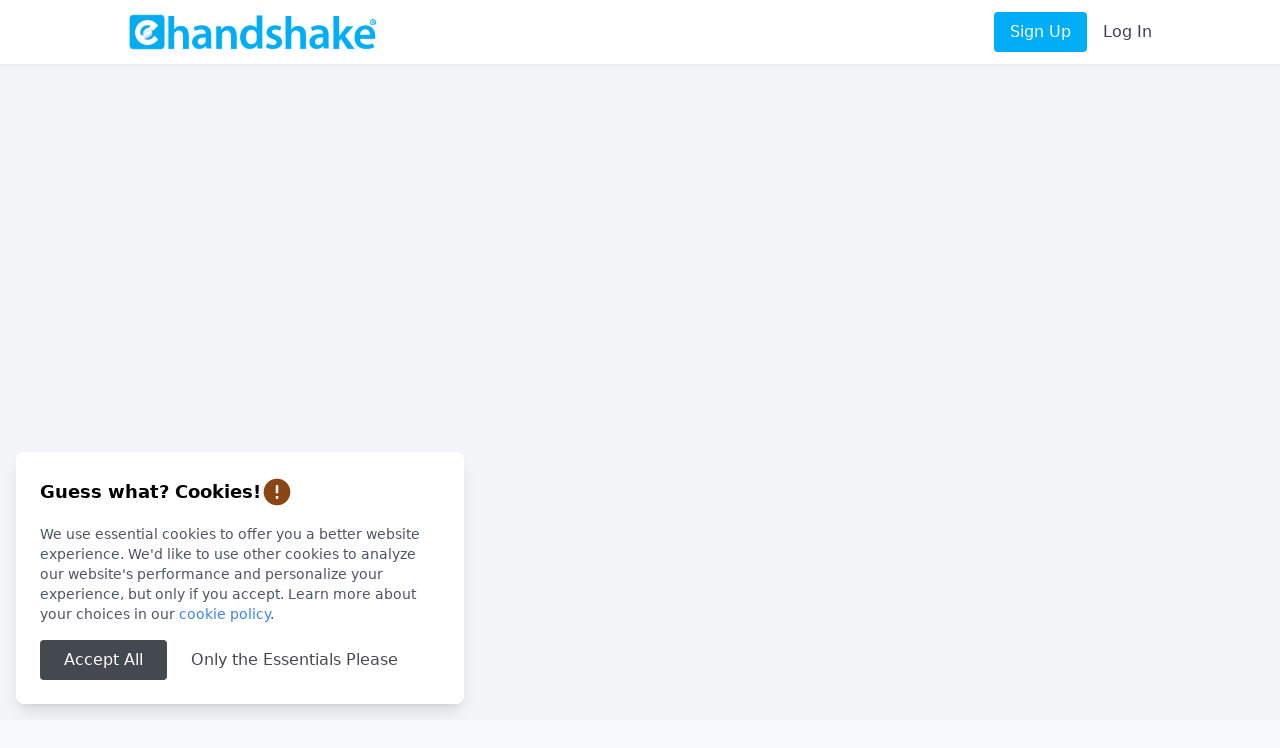

--- FILE ---
content_type: text/html
request_url: https://ehandshake.com/businesses/1499-kudos-massage-therapy-alternative-medicine-health-practitioners-jacksonville-beach-32250
body_size: 556
content:
<!doctype html><html lang="en"><head><meta charset="utf-8"/><link rel="icon" type="image/x-icon" href="/images/favicon.ico"><meta name="viewport" content="width=device-width,initial-scale=1"/><meta name="theme-color" content="#000000"/><meta name="description" content="Web site created using create-react-app"/><link rel="apple-touch-icon" href="/logo192.png"/><link rel="manifest" href="/manifest.json"/><title>eHandshake</title><script defer="defer" src="/static/js/main.020eaa3a.js"></script><link href="/static/css/main.027946a8.css" rel="stylesheet"></head><body><noscript>You need to enable JavaScript to run this app.</noscript><div id="root"></div></body></html>

--- FILE ---
content_type: image/svg+xml
request_url: https://ehandshake.com/images/cookie-icon.svg
body_size: 243
content:
<svg xmlns="http://www.w3.org/2000/svg" viewBox="0 0 24 24" fill="#8b4513" width="24px" height="24px">
  <path d="M12 2C6.48 2 2 6.48 2 12s4.48 10 10 10 10-4.48 10-10S17.52 2 12 2zm1 15h-2v-2h2v2zm0-4h-2V7h2v6z"/>
  <circle cx="9" cy="9" r="1"/>
  <circle cx="15" cy="9" r="1"/>
  <circle cx="15" cy="15" r="1"/>
  <circle cx="9" cy="15" r="1"/>
</svg>